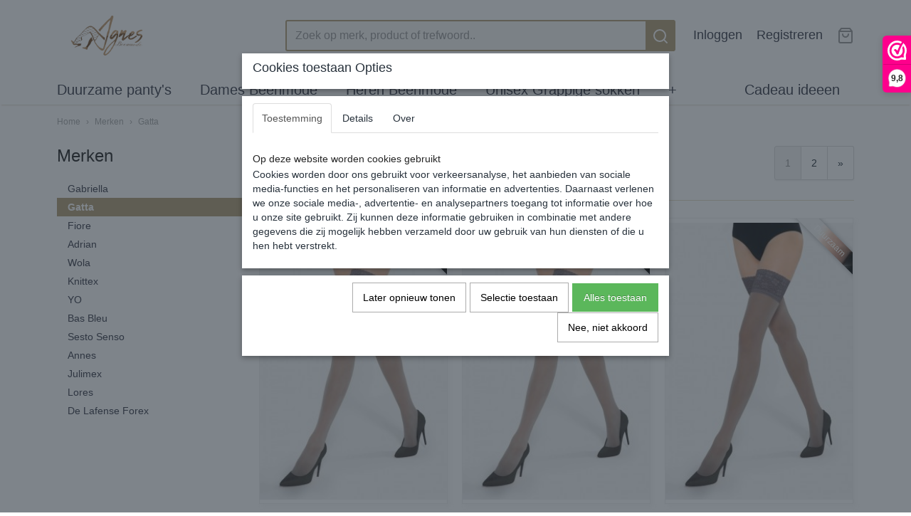

--- FILE ---
content_type: text/html; charset=UTF-8
request_url: https://www.agnesbeenmode.nl/webshop/merken/gatta/
body_size: 10228
content:
<!DOCTYPE html>
<html lang="nl" prefix="og: http://ogp.me/ns#">
<head>
  <meta name="keywords" content=""/>
  <meta name="description" content="Agnes beenmode laat jullie graag kennismaken met de mooiste, betaalbare beenmode en lever tot grote maten.
Agnes Beenmode is een online winkel die panty’s, kousen en pantysokken en aanverwante artikelen verkoop. Het idee is om vrouwen te voorzien van modieuze en comfortabele producten van goede kwaliteit tegen een betaalbare prijs. Tevens is Agnes Beenmode na de grote vraag één van de weinige webshops die panty's en leggings levert voor mannen."/>
  <meta name="language" content="nl"/>
  <meta name="charset" content="UTF-8"/>
  <meta name="google-site-verification" content="bn74Ubp7V2gOkrDqWNmtHL3uqO7us5XkiAwETZneIrI"/>
  <meta name="author" content="googlebb781b5e516ee1d6.html"/>
  <meta name="generator" content="IZICMS2.0"/>
  <meta property="msapplication-TileImage" content="https://www.agnesbeenmode.nl/apple-touch-icon.png?1737481024"/>
  <link href="https://www.agnesbeenmode.nl/apple-touch-icon.png?1737481024" rel="icon" sizes="400x400"/>
  <link href="https://www.agnesbeenmode.nl/favicon.ico" rel="icon" sizes="16x16"/>
  <link href="/service/xml/News/atom.xml" rel="alternate" title="Alle berichten"/>
  <link href="/data/cache/compressedIncludes/compressedIncludes_2390374993_5a42092cb7f4d9da1dc8eba3b3b623f9.css" rel="stylesheet" media="all"/>
  <script src="/core/javascript/mootools/mootools-core-1.6.0-transpiled.js?r=3788&amp;fp=566995b3"></script>
  <script src="/core/javascript/mootools/mootools-more-1.6.0-transpiled.js?r=3788&amp;fp=566995b3"></script>
  <script src="/core/javascript/lib/helper/LocaleGlobal-minified.js?r=3788&amp;fp=566995b3" type="module"></script>
  <script src="/core/javascript/lib/helper/LocaleGlobal-transpiled.js?r=3788&amp;fp=566995b3" defer nomodule></script>
  <script src="/modules/Shop/templates/bootstrap/js/pixeldensity-transpiled.js?r=3788&amp;fp=566995b3"></script>
  <script src="/modules/Shop/templates/bootstrap/js/product_attributes-transpiled.js?r=3788&amp;fp=566995b3"></script>
  <script src="/modules/Shop/templates/bootstrap/js/product-behaviour-transpiled.js?r=3788&amp;fp=566995b3"></script>
  <script src="/modules/Shop/templates/bootstrap/js/modal.js?r=3788&amp;fp=11b4096f"></script>
  <script src="/modules/AfterSale/templates/default/js/cookiepolicy.js?r=3788&amp;fp=72fda8a2"></script>
  <script src="/modules/AfterSale/templates/default/js/facebook-transpiled.js?r=3788&amp;fp=566995b3"></script>
  <script src="/templates/responsive-2/js/touch-mootools-transpiled.js?r=3788&amp;fp=216ea525"></script>
  <script src="/templates/responsive-2/js/responsive-transpiled.js?r=3788&amp;fp=216ea525"></script>
  <script src="/templates/responsive-2/js/designListener-transpiled.js?r=3788&amp;fp=566995b3"></script>
  <script src="/templates/responsive-2/js/category-menu-transpiled.js?r=3788&amp;fp=566995b3"></script>
  <script src="/templates/responsive-2/js/menu.js?r=3788&amp;fp=216ea525"></script>
  <script>/*<![CDATA[*/
    document.addEventListener('DOMContentLoaded',function(){
      var evt = document.createEvent('CustomEvent');evt.initCustomEvent( 'designchange', false, false, {"carousel_slide_duration":"5000ms","carousel_slide1_enabled":"1","carousel_slide1_animation":"fade","carousel_slide1_button_text":"Koop nu!","carousel_slide1_button_href":"https:\/\/www.agnesbeenmode.nl\/webshop\/dames-beenmode\/pantys\/","carousel_slide1_cta_heading":"","carousel_slide1_cta_text":"","carousel_slide2_enabled":"-1","carousel_slide2_animation":"fade","carousel_slide2_button_text":"Eco duurzame panty's","carousel_slide2_button_href":"https:\/\/www.agnesbeenmode.nl\/webshop\/dames-beenmode\/pantys\/gerecyclede-pantys\/","carousel_slide2_cta_heading":"","carousel_slide2_cta_text":"","carousel_slide3_enabled":"-1","carousel_slide3_animation":"slide-left","carousel_slide3_button_text":"Bekijk de collectie","carousel_slide3_button_href":"https:\/\/www.agnesbeenmode.nl\/webshop\/dames-beenmode\/kousen\/maatje-meer-kousen\/","carousel_slide3_cta_heading":"Grote maten Kousen","carousel_slide3_cta_text":"","carousel_slide4_enabled":"-1","carousel_slide4_animation":"slide-down","carousel_slide4_button_text":"Bekijk de collectie","carousel_slide4_button_href":"https:\/\/www.agnesbeenmode.nl\/webshop\/dames-beenmode\/dijenbanden\/","carousel_slide4_cta_heading":"Dijenbanden","carousel_slide4_cta_text":"","carousel_slide5_enabled":"-1","carousel_slide5_animation":"slide-right","carousel_slide5_button_text":"Koop nu!","carousel_slide5_button_href":"https:\/\/www.agnesbeenmode.nl\/webshop\/merken\/bas-bleu\/","carousel_slide5_cta_heading":"","carousel_slide5_cta_text":""} );document.dispatchEvent(evt);
      Locale.define('nl-NL','Core',{"cancel":"Annuleren","close":"Sluiten"});
      Locale.define('nl-NL','Shop',{"loading":"Een moment geduld alstublieft..","error":"Er is helaas een fout opgetreden.","added":"Toegevoegd","product_added_short":"&#x2713; Toegevoegd aan winkelwagen:","product_not_added":"Het product kon niet worden toegevoegd.","variation_not_given_short":"Kies de gewenste uitvoering:","attribute_dimension_error":"Het veld '%s' bevat een ongeldige waarde."});
      Locale.define('nl-NL','Cookie',{"cookie_option_heading":"Cookies toestaan Opties","cookie_option_footer":"<div class=buttons><a class='btn cookie-btn' id='cookie-showagain'>Later opnieuw tonen<\/a><a class='btn cookie-btn' id='allow-selection'>Selectie toestaan<\/a><a class='btn cookie-btn-selected' id='allow-all'>Alles toestaan<\/a><\/div>","cookie_option_body":"<div class='cookie-content' id='mainContent'><ul class='nav nav-tabs'><li><a href='#consent'>Toestemming<\/a><\/li><li><a href='#details'>Details<\/a><\/li><li><a href='#about'>Over<\/a><\/li><\/ul><div id='tabData[consent]' class='tabData'><h4 id='shp-cookie-settings'>Op deze website worden cookies gebruikt<\/h4><p>Cookies worden door ons gebruikt voor verkeersanalyse, het aanbieden van sociale media-functies en het personaliseren van informatie en advertenties. Daarnaast verlenen we onze sociale media-, advertentie- en analysepartners toegang tot informatie over hoe u onze site gebruikt. Zij kunnen deze informatie gebruiken in combinatie met andere gegevens die zij mogelijk hebben verzameld door uw gebruik van hun diensten of die u hen hebt verstrekt.<\/p><\/div><div id='tabData[details]' class='tabData'><div class='form-check align-items-center'><h4 id='shp-cookie-settings'>Noodzakelijk<\/h4><input class='form-check-input' type='checkbox' role='switch' id='shp-cookie-ncecessary' checked='checked' disabled='disabled'><\/div><p>Door essenti\u00eble functies zoals paginanavigatie en toegang tot beveiligde delen van de website mogelijk te maken, dragen noodzakelijke cookies bij aan de bruikbaarheid van een website. Deze cookies zijn essentieel voor de correcte werking van de website.<\/p><div class='form-check align-items-center'><h4 id='shp-cookie-settings'>Statistieken<\/h4><input class='form-check-input' type='checkbox' role='switch' id='shp-cookie-statistics' checked='checked'><\/div><p>Statistische cookies verzamelen en verstrekken anonieme gegevens om website-eigenaren te helpen begrijpen hoe gebruikers omgaan met hun sites.<\/p><div class='form-check align-items-center'><h4 id='shp-cookie-settings'>Marketing<\/h4><input class='form-check-input' type='checkbox' role='switch' id='shp-cookie-marketing'><\/div><p>Er worden cookies voor marketingdoeleinden gebruikt om websitegebruikers te volgen. Het doel is om gebruikers relevante en interessante advertenties te tonen, waardoor deze waardevoller worden voor uitgevers en externe marketeers.<\/p><\/div><div id='tabData[about]' class='tabData'><p>Cookies zijn kleine tekstdocumenten die door websites kunnen worden gebruikt om de gebruikerservaring effici\u00ebnter te maken.<\/p><p>De wet bepaalt dat wij cookies op uw apparaat plaatsen als deze strikt noodzakelijk zijn voor de werking van deze website. Voor alle andere soorten cookies hebben wij uw toestemming nodig. wat betekent dat cookies die als noodzakelijk zijn gecategoriseerd, voornamelijk worden verwerkt op basis van AVG-art. 6 (1) (f). Alle overige cookies, dat wil zeggen die van de soorten voorkeuren en advertenties, worden verwerkt op basis van AVG-art. 6 (1) (a) AVG.<\/p><p>Deze website maakt gebruik van unieke soorten cookies. sommige cookies worden geplaatst via aanbiedingen van derden die op onze pagina's verschijnen.<\/p><p>Vermeld uw toestemmings-id en datum wanneer u contact met ons opneemt over uw toestemming.<\/p><\/div><\/div>","analyticsId":"G-FRL3PT30RB","adwordId":"AW-455-832-8782"});
      Locale.use('nl-NL');
  });
  /*]]>*/</script>
  <script>/*<![CDATA[*/
    
    <!-- Google Tag Manager -->
    (function(w,d,s,l,i){w[l]=w[l]||[];w[l].push({'gtm.start':
    new Date().getTime(),event:'gtm.js'});var f=d.getElementsByTagName(s)[0],
    j=d.createElement(s),dl=l!='dataLayer'?'&l='+l:'';j.async=true;j.src=
    'https://www.googletagmanager.com/gtm.js?id='+i+dl;f.parentNode.insertBefore(j,f);
    })(window,document,'script','dataLayer','GTM-M3G3L2C');
    <!-- End Google Tag Manager -->
    
 window.dataLayer = window.dataLayer || []; 
function gtag(){dataLayer.push(arguments);}
gtag('consent', 'default', { 
'ad_storage': 'denied',
'ad_user_data': 'denied',
'ad_personalization': 'denied',
'analytics_storage': 'denied',
'functionality_storage': 'denied',
'personalization_storage': 'denied',
'security_storage': 'granted'
});
    
    <!-- Facebook Pixel Code -->
    !function(f,b,e,v,n,t,s){if(f.fbq)return;n=f.fbq=function(){n.callMethod?
    n.callMethod.apply(n,arguments):n.queue.push(arguments)};if(!f._fbq)f._fbq=n;
    n.push=n;n.loaded=!0;n.version='2.0';n.queue=[];t=b.createElement(e);t.async=!0;
    t.src=v;s=b.getElementsByTagName(e)[0];s.parentNode.insertBefore(t,s)}(window,
    document,'script','https://connect.facebook.net/en_US/fbevents.js');
    fbq('init', '388813412692925');
    fbq('track', 'PageView');
    <!-- End Facebook Pixel Code -->
  /*]]>*/</script>
  <!-- Global site tag (gtag.js) - Google Analytics -->
  <script async src="https://www.googletagmanager.com/gtag/js?id=G-FRL3PT30RB"></script>
  <script>
    window.dataLayer = window.dataLayer || [];
    function gtag(){dataLayer.push(arguments);}
    gtag('js', new Date());
    gtag('config', 'G-FRL3PT30RB', {"anonymize_ip":true});
  </script>
  <!-- End Google Analytics -->
  <title>Gatta - www.agnesbeenmode.nl</title>
  <meta name="viewport" content="width=device-width, initial-scale=1.0, user-scalable=yes, minimum-scale=1.0, maximum-scale=5.0"/>
  <link rel="canonical" href="https://www.agnesbeenmode.nl/webshop/merken/gatta/" />
</head>
<body itemscope itemtype="http://schema.org/WebPage">
<div id="top">
  <div class="container">
    <div id="logo" onclick="document.location.href='/';"></div>
        <div class="search">
      
      <form action="/zoeken.html" method="get">
        <input class="query" placeholder="Zoek op merk, product of trefwoord.." type="text" name="q" value="" /><button type="submit" class="btn">
          <svg viewBox="0 0 24 24" width="24" height="24" stroke="currentColor" stroke-width="2" fill="none" stroke-linecap="round" stroke-linejoin="round"><circle cx="11" cy="11" r="8"></circle><line x1="21" y1="21" x2="16.65" y2="16.65"></line></svg>
        </button>
      </form>
    </div>
    
          
<div id="basket" class="show_profile">
  <ul>
                  <li><a href="/profiel/inloggen.html" rel="nofollow">Inloggen</a></li>
        <li><a href="/profiel/registreren.html">Registreren</a></li>
                <li class="cart">
        <a href="/webshop/basket.html" class="basketLink"><svg xmlns="http://www.w3.org/2000/svg" width="24" height="24" viewBox="0 0 24 24" fill="none" stroke="#93979d" stroke-width="2" stroke-linecap="round" stroke-linejoin="round" class="shopping-bag"><path d="M6 2L3 6v14a2 2 0 0 0 2 2h14a2 2 0 0 0 2-2V6l-3-4z"></path><line x1="3" y1="6" x2="21" y2="6"></line><path d="M16 10a4 4 0 0 1-8 0"></path></svg></a>
      </li>
    </ul>
</div>
      </div>
</div>
  
<div id="menu">
  <div class="container">
    
    <ul class="pull-right">
                                                                                                                                                  
                  <li class=" pull-right"><a href="/cadeau-ideeen.html">Cadeau ideeen</a></li>
                  
    </ul>
  
      <ul class="categories">
                            <li class=""><a href="/webshop/eco/">Duurzame panty's</a></li>
                              <li class="">
          <a class="dropdown-toggle" href="/webshop/dames-beenmode/">Dames Beenmode <b class="caret"></b></a>
            <div class="dropdown">
              <ul>
                                              <li ><a href="/webshop/dames-beenmode/pantys/" title="Panty's">Panty's</a></li>
                                              <li ><a href="/webshop/dames-beenmode/kousen/" title="Kousen">Kousen</a></li>
                                              <li ><a href="/webshop/dames-beenmode/pantysokken/" title="Pantysokken">Pantysokken</a></li>
                                              <li ><a href="/webshop/dames-beenmode/pantykniekousen/" title="Pantykniekousen">Pantykniekousen</a></li>
                                              <li ><a href="/webshop/dames-beenmode/accessoires/" title="Accessoires">Accessoires</a></li>
                                              <li ><a href="/webshop/dames-beenmode/dijenbanden/" title="Dijenbanden">Dijenbanden</a></li>
                                              <li ><a href="/webshop/dames-beenmode/medica-collectie/" title="Medica collectie">Medica collectie</a></li>
                                              <li ><a href="/webshop/dames-beenmode/gift-box/" title="Gift box">Gift box</a></li>
                                              <li ><a href="/webshop/dames-beenmode/maten/" title="Maten">Maten</a></li>
                                              <li ><a href="/webshop/dames-beenmode/dikte/" title="Dikte">Dikte</a></li>
              
              </ul>
            </div>
          </li>
                              <li class="">
          <a class="dropdown-toggle" href="/webshop/heren-beenmode/">Heren Beenmode <b class="caret"></b></a>
            <div class="dropdown">
              <ul>
                                              <li ><a href="/webshop/heren-beenmode/pantys/" title="Panty's">Panty's</a></li>
                                              <li ><a href="/webshop/heren-beenmode/leggings/" title="Leggings">Leggings</a></li>
                                              <li ><a href="/webshop/heren-beenmode/kniekousen/" title="Kniekousen">Kniekousen</a></li>
                                              <li ><a href="/webshop/heren-beenmode/maten/" title="Maten">Maten</a></li>
                                              <li ><a href="/webshop/heren-beenmode/dikte/" title="Dikte">Dikte</a></li>
              
              </ul>
            </div>
          </li>
                              <li class="">
          <a class="dropdown-toggle" href="/webshop/unisex-grappige-sokken/">Unisex Grappige sokken <b class="caret"></b></a>
            <div class="dropdown">
              <ul>
                                              <li ><a href="/webshop/unisex-grappige-sokken/korte-sokken/" title="Korte sokken">Korte sokken</a></li>
                                              <li ><a href="/webshop/unisex-grappige-sokken/sneaker-sokken/" title="Sneaker sokken">Sneaker sokken</a></li>
                                              <li ><a href="/webshop/unisex-grappige-sokken/maten/" title="Maten">Maten</a></li>
              
              </ul>
            </div>
          </li>
                              <li class="">
          <a class="dropdown-toggle" href="/webshop/oekotex-certificaat-beenmode/">OEKOTEX Certificaat beenmode <b class="caret"></b></a>
            <div class="dropdown">
              <ul>
                                              <li ><a href="/webshop/oekotex-certificaat-beenmode/oekotex-pantys/" title="OEKOTEX panty's">OEKOTEX panty's</a></li>
                                              <li ><a href="/webshop/oekotex-certificaat-beenmode/oekotex-kousen/" title="OEKOTEX Kousen">OEKOTEX Kousen</a></li>
                                              <li ><a href="/webshop/oekotex-certificaat-beenmode/oekotex-pantysokken/" title="OEKOTEX pantysokken">OEKOTEX pantysokken</a></li>
                                              <li ><a href="/webshop/oekotex-certificaat-beenmode/oekotex-kniekousen/" title="OEKOTEX kniekousen">OEKOTEX kniekousen</a></li>
                                              <li ><a href="/webshop/oekotex-certificaat-beenmode/oekotex-sokken/" title="OEKOTEX sokken">OEKOTEX sokken</a></li>
              
              </ul>
            </div>
          </li>
                              <li class="">
          <a class="dropdown-toggle" href="/webshop/merken/">Merken <b class="caret"></b></a>
            <div class="dropdown">
              <ul>
                                              <li ><a href="/webshop/merken/gabriella/" title="Gabriella">Gabriella</a></li>
                                              <li class="active"><a href="/webshop/merken/gatta/" title="Gatta">Gatta</a></li>
                                              <li ><a href="/webshop/merken/fiore/" title="Fiore">Fiore</a></li>
                                              <li ><a href="/webshop/merken/adrian/" title="Adrian">Adrian</a></li>
                                              <li ><a href="/webshop/merken/wola/" title="Wola">Wola</a></li>
                                              <li ><a href="/webshop/merken/knittex/" title="Knittex">Knittex</a></li>
                                              <li ><a href="/webshop/merken/yo/" title="YO">YO</a></li>
                                              <li ><a href="/webshop/merken/bas-bleu/" title="Bas Bleu">Bas Bleu</a></li>
                                              <li ><a href="/webshop/merken/sesto-senso/" title="Sesto Senso">Sesto Senso</a></li>
                                              <li ><a href="/webshop/merken/annes/" title="Annes">Annes</a></li>
                                              <li ><a href="/webshop/merken/julimex/" title="Julimex">Julimex</a></li>
                                              <li ><a href="/webshop/merken/lores/" title="Lores">Lores</a></li>
                                              <li ><a href="/webshop/merken/de-lafense-forex/" title="De Lafense Forex">De Lafense Forex</a></li>
              
              </ul>
            </div>
          </li>
              
          </ul>
      </div>
</div>
<div class="visible-phone mobileHeader">
  <a href="#" class="openMobileMenu"></a>
  <form action="/zoeken.html" method="get" class="search">
    <input class="query" placeholder="Zoek op merk, product of trefwoord.." type="text" name="q" value="" /><button type="submit" class="btn">
      <svg viewBox="0 0 24 24" width="24" height="24" stroke="currentColor" stroke-width="2" fill="none" stroke-linecap="round" stroke-linejoin="round"><circle cx="11" cy="11" r="8"></circle><line x1="21" y1="21" x2="16.65" y2="16.65"></line></svg></button>
  </form>
</div>
  
  <div id="breadcrumbs" class="container">
    <a href="/" title="Home">Home</a> › <a href="/webshop/merken/" title="Merken">Merken</a> › <a href="/webshop/merken/gatta/" title="Gatta">Gatta</a>
  </div>
<div class="container" id="site">
  <div class="row">
          <div class="span3">
        
    
<div class="categoryMenu">
  <h2>Merken</h2>
  <ul>
            <li >
      <a href="/webshop/merken/gabriella/" title="Gabriella">Gabriella</a>
    
    
        </li>
                <li class="active">
      <a href="/webshop/merken/gatta/" title="Gatta">Gatta</a>
    
    
        </li>
                <li >
      <a href="/webshop/merken/fiore/" title="Fiore">Fiore</a>
    
    
        </li>
                <li >
      <a href="/webshop/merken/adrian/" title="Adrian">Adrian</a>
    
    
        </li>
                <li >
      <a href="/webshop/merken/wola/" title="Wola">Wola</a>
    
    
        </li>
                <li >
      <a href="/webshop/merken/knittex/" title="Knittex">Knittex</a>
    
    
        </li>
                <li >
      <a href="/webshop/merken/yo/" title="YO">YO</a>
    
    
        </li>
                <li >
      <a href="/webshop/merken/bas-bleu/" title="Bas Bleu">Bas Bleu</a>
    
    
        </li>
                <li >
      <a href="/webshop/merken/sesto-senso/" title="Sesto Senso">Sesto Senso</a>
    
    
        </li>
                <li >
      <a href="/webshop/merken/annes/" title="Annes">Annes</a>
    
    
        </li>
                <li >
      <a href="/webshop/merken/julimex/" title="Julimex">Julimex</a>
    
    
        </li>
                <li >
      <a href="/webshop/merken/lores/" title="Lores">Lores</a>
    
    
        </li>
                <li >
      <a href="/webshop/merken/de-lafense-forex/" title="De Lafense Forex">De Lafense Forex</a>
    
    
        </li>
      
</ul>
</div>
  
      </div>
      <div class="span9">
        <div class="iziSection" id="section_main"><div id="section_main_0" class="ShopModule iziModule"><div class="basketAction iziAction">
<div id="basket" class="show_profile">
  <ul>
                  <li><a href="/profiel/inloggen.html" rel="nofollow">Inloggen</a></li>
        <li><a href="/profiel/registreren.html">Registreren</a></li>
                <li class="cart">
        <a href="/webshop/basket.html" class="basketLink"><svg xmlns="http://www.w3.org/2000/svg" width="24" height="24" viewBox="0 0 24 24" fill="none" stroke="#93979d" stroke-width="2" stroke-linecap="round" stroke-linejoin="round" class="shopping-bag"><path d="M6 2L3 6v14a2 2 0 0 0 2 2h14a2 2 0 0 0 2-2V6l-3-4z"></path><line x1="3" y1="6" x2="21" y2="6"></line><path d="M16 10a4 4 0 0 1-8 0"></path></svg></a>
      </li>
    </ul>
</div>
<div class='clear'></div></div></div><div id="section_main_1" class="ShopModule iziModule"><div class="categoryOverviewAction iziAction">
                                                              
  
  <div class="pagination-options">
  
  <form method="get">
      
    Sorteer op: &nbsp;
    <select name="sorting" onchange="this.form.submit();">
          <option value="weight|asc" selected="selected">Standaard volgorde (oplopend)</option>
          <option value="weight|desc">Standaard volgorde (aflopend)</option>
          <option value="sale_price|asc">Prijs (oplopend)</option>
          <option value="sale_price|desc">Prijs (aflopend)</option>
          <option value="discount_price|asc">Korting (oplopend)</option>
          <option value="discount_price|desc">Korting (aflopend)</option>
          <option value="name|asc">Naam (oplopend)</option>
          <option value="name|desc">Naam (aflopend)</option>
          <option value="available|asc">Beschikbaar (oplopend)</option>
          <option value="available|desc">Beschikbaar (aflopend)</option>
    
    </select>
  
      <div class="pagination right">
          <ul>
                        <li class="active"><a href="?page=1">1</a></li>
            <li><a href="?page=2">2</a></li>
      
                  <li><a href="?page=2" class="next">&raquo;</a></li>
            </ul>
        </div>
  
  
  <div class="clearfix"></div>
      <hr />
    </form>
</div>
  <div class="row">
          
  
<div class="span3 product">
  <div class="thumbnail">
      <div class="product-ribbon">
          Duurzaam
        </div>
      <a href="/webshop/merken/gatta/detail/776/gatta-michelle-grigio-matte-hold-up-kousen-met-brede-kant-20-denier-maat-ml-34.html" title="Gatta Michelle grigio Matte Hold Up Kousen met brede kant 20 denier, maat M/L (3/4)" data-background="/data/upload/Shop/images/255x1000x0_gattamichellegrigio5-0.jpg"></a>
  </div>
  <span class="name">Gatta Michelle grigio Matte Hold Up Kousen met brede kant 20 denier, maat M/L (3/4)</span>
  <div class="price">
        <span class="price">&euro; 13,99</span>
    </div>
  
            <div class="in-stock"><span class="indicator">&#x2713;</span> Op voorraad</div>
      
  <div class="buttons">
                  <a class="btn buy" href="#add" data-product_id="776">In winkelwagen</a>
            </div>
</div>
          
  
<div class="span3 product">
  <div class="thumbnail">
      <div class="product-ribbon">
          Duurzaam
        </div>
      <a href="/webshop/merken/gatta/detail/775/gatta-michelle-grigio-matte-hold-up-kousen-met-brede-kant-van-20-denier-maat-12--xss.html" title="Gatta Michelle grigio Matte Hold Up Kousen met brede kant van 20 denier, maat 1/2 ( XS/S)" data-background="/data/upload/Shop/images/255x1000x0_gattamichellegrigio5.jpg"></a>
  </div>
  <span class="name">Gatta Michelle grigio Matte Hold Up Kousen met brede kant van 20 denier, maat 1/2 ( XS/S)</span>
  <div class="price">
        <span class="price">&euro; 13,99</span>
    </div>
  
            <div class="in-stock"><span class="indicator">&#x2713;</span> Op voorraad</div>
      
  <div class="buttons">
                  <a class="btn buy" href="#add" data-product_id="775">In winkelwagen</a>
            </div>
</div>
          
  
<div class="span3 product">
  <div class="thumbnail">
      <div class="product-ribbon">
          Duurzaam
        </div>
      <a href="/webshop/merken/gatta/detail/774/gatta-michelle-grafit-matte-hold-up-kousen-met-brede-kant-20-denier-maat-ml-34.html" title="Gatta Michelle grafit Matte Hold Up Kousen met brede kant 20 denier, maat M/L (3/4)" data-background="/data/upload/Shop/images/255x1000x0_gattamichellegrafit5-0.jpg"></a>
  </div>
  <span class="name">Gatta Michelle grafit Matte Hold Up Kousen met brede kant 20 denier, maat M/L (3/4)</span>
  <div class="price">
        <span class="price">&euro; 13,99</span>
    </div>
  
            <div class="in-stock"><span class="indicator">&#x2713;</span> Op voorraad</div>
      
  <div class="buttons">
                  <a class="btn buy" href="#add" data-product_id="774">In winkelwagen</a>
            </div>
</div>
          
  
<div class="span3 product">
  <div class="thumbnail">
      <div class="product-ribbon">
          Duurzaam
        </div>
      <a href="/webshop/merken/gatta/detail/773/gatta-michelle-grafit-matte-hold-up-kousen-met-brede-kant-van-20-denier-maat-12--xss.html" title="Gatta Michelle grafit Matte Hold Up Kousen met brede kant van 20 denier, maat 1/2 ( XS/S)" data-background="/data/upload/Shop/images/255x1000x0_gattamichellegrafit5.jpg"></a>
  </div>
  <span class="name">Gatta Michelle grafit Matte Hold Up Kousen met brede kant van 20 denier, maat 1/2 ( XS/S)</span>
  <div class="price">
        <span class="price">&euro; 13,99</span>
    </div>
  
            <div class="in-stock"><span class="indicator">&#x2713;</span> Op voorraad</div>
      
  <div class="buttons">
                  <a class="btn buy" href="#add" data-product_id="773">In winkelwagen</a>
            </div>
</div>
          
  
<div class="span3 product">
  <div class="thumbnail">
      <div class="product-ribbon">
          Duurzaam
        </div>
      <a href="/webshop/merken/gatta/detail/772/gatta-michelle-natural-matte-hold-up-kousen-met-brede-kant-20-denier-maat-ml-34.html" title="Gatta Michelle natural Matte Hold Up Kousen met brede kant 20 denier, maat M/L (3/4)" data-background="/data/upload/Shop/images/255x1000x0_gattamichellenatural6-0.jpg"></a>
  </div>
  <span class="name">Gatta Michelle natural Matte Hold Up Kousen met brede kant 20 denier, maat M/L (3/4)</span>
  <div class="price">
        <span class="price">&euro; 13,99</span>
    </div>
  
            <div class="in-stock"><span class="indicator">&#x2713;</span> Op voorraad</div>
      
  <div class="buttons">
                  <a class="btn buy" href="#add" data-product_id="772">In winkelwagen</a>
            </div>
</div>
          
  
<div class="span3 product">
  <div class="thumbnail">
      <div class="product-ribbon">
          Duurzaam
        </div>
      <a href="/webshop/merken/gatta/detail/771/gatta-michelle-natural-matte-hold-up-kousen-met-brede-kant-van-20-denier-maat-12--xss.html" title="Gatta Michelle natural Matte Hold Up Kousen met brede kant van 20 denier, maat 1/2 ( XS/S)" data-background="/data/upload/Shop/images/255x1000x0_gattamichellenatural6.jpg"></a>
  </div>
  <span class="name">Gatta Michelle natural Matte Hold Up Kousen met brede kant van 20 denier, maat 1/2 ( XS/S)</span>
  <div class="price">
        <span class="price">&euro; 13,99</span>
    </div>
  
            <div class="in-stock"><span class="indicator">&#x2713;</span> Op voorraad</div>
      
  <div class="buttons">
                  <a class="btn buy" href="#add" data-product_id="771">In winkelwagen</a>
            </div>
</div>
          
  
<div class="span3 product">
  <div class="thumbnail">
      <div class="product-ribbon">
          Duurzaam
        </div>
      <a href="/webshop/merken/gatta/detail/707/gatta-open-teen-zomerpanty-senza-dita-10den-kleur-golden-maat-m.html" title="Gatta open teen zomerpanty Senza Dita 10DEN, kleur-golden, maat M" data-background="/data/upload/Shop/images/255x1000x0_gattasenzaditagolden17-0.png"></a>
  </div>
  <span class="name">Gatta open teen zomerpanty Senza Dita 10DEN, kleur-golden, maat M</span>
  <div class="price">
        <span class="price">&euro; 12,99</span>
    </div>
  
            <div class="in-stock"><span class="indicator">&#x2713;</span> Op voorraad</div>
      
  <div class="buttons">
                  <a class="btn buy" href="#add" data-product_id="707">In winkelwagen</a>
            </div>
</div>
          
  
<div class="span3 product">
  <div class="thumbnail">
      <div class="product-ribbon">
          Duurzaam
        </div>
      <a href="/webshop/merken/gatta/detail/706/gatta-michelle-matte-hold-up-kousen-met-brede-kant-20-denier-maat-xss-12-kleur-golden--licht-beige.html" title="Gatta Michelle Matte Hold Up Kousen met brede kant 20 denier, maat  XS/S (1/2) kleur golden ( licht beige)" data-background="/data/upload/Shop/images/255x1000x0_gattamichellegolden02-1.png"></a>
  </div>
  <span class="name">Gatta Michelle Matte Hold Up Kousen met brede kant 20 denier, maat  XS/S (1/2) kleur golden ( licht beige)</span>
  <div class="price">
        <span class="price">&euro; 13,99</span>
    </div>
  
            <div class="in-stock"><span class="indicator">&#x2713;</span> Op voorraad</div>
      
  <div class="buttons">
                  <a class="btn buy" href="#add" data-product_id="706">In winkelwagen</a>
            </div>
</div>
          
  
<div class="span3 product">
  <div class="thumbnail">
      <div class="product-ribbon">
        </div>
      <a href="/webshop/merken/gatta/detail/703/gatta-michelle-matte-hold-up-kousen-met-brede-kant-20-denier-maat-ml-34-kleur-rood-ferrari.html" title="Gatta Michelle Matte Hold Up Kousen met brede kant 20 denier, maat M/L (3/4), kleur rood (ferrari)" data-background="/data/upload/Shop/images/255x1000x0_gattamichelleferrafi4-0.jpg"></a>
  </div>
  <span class="name">Gatta Michelle Matte Hold Up Kousen met brede kant 20 denier, maat M/L (3/4), kleur rood (ferrari)</span>
  <div class="price">
        <span class="price">&euro; 13,99</span>
    </div>
  
            <div class="in-stock"><span class="indicator">&#x2713;</span> Op voorraad</div>
      
  <div class="buttons">
                  <a class="btn buy" href="#add" data-product_id="703">In winkelwagen</a>
            </div>
</div>
          
  
<div class="span3 product">
  <div class="thumbnail">
      <div class="product-ribbon">
        </div>
      <a href="/webshop/merken/gatta/detail/700/gatta-brigitte-kwaliteit-visnet-panty-met-grote-mazen20den-donkergrijs-grafit-maat-ml-34.html" title="Gatta Brigitte kwaliteit visnet panty met grote mazen,20DEN, donkergrijs (grafit) maat M/L (3/4)" data-background="/data/upload/Shop/images/255x1000x0_gattabrigittegrijs-0.jpg"></a>
  </div>
  <span class="name">Gatta Brigitte kwaliteit visnet panty met grote mazen,20DEN, donkergrijs (grafit) maat M/L (3/4)</span>
  <div class="price">
        <span class="price">&euro; 12,99</span>
    </div>
  
            <div class="in-stock"><span class="indicator">&#x2713;</span> Op voorraad</div>
      
  <div class="buttons">
                  <a class="btn buy" href="#add" data-product_id="700">In winkelwagen</a>
            </div>
</div>
          
  
<div class="span3 product">
  <div class="thumbnail">
      <div class="product-ribbon">
        </div>
      <a href="/webshop/merken/gatta/detail/699/gatta-brigitte-kwaliteit-visnet-panty-met-grote-mazen20den-donkergrijs-grafit--maat-xss-12.html" title="Gatta Brigitte kwaliteit visnet panty met grote mazen,20DEN, donkergrijs (grafit) , maat XS/S (1/2)" data-background="/data/upload/Shop/images/255x1000x0_gattabrigittegrijs.jpg"></a>
  </div>
  <span class="name">Gatta Brigitte kwaliteit visnet panty met grote mazen,20DEN, donkergrijs (grafit) , maat XS/S (1/2)</span>
  <div class="price">
        <span class="price">&euro; 12,99</span>
    </div>
  
            <div class="in-stock"><span class="indicator">&#x2713;</span> Op voorraad</div>
      
  <div class="buttons">
                  <a class="btn buy" href="#add" data-product_id="699">In winkelwagen</a>
            </div>
</div>
          
  
<div class="span3 product">
  <div class="thumbnail">
      <div class="product-ribbon">
          Duurzaam
        </div>
      <a href="/webshop/merken/gatta/detail/668/gatta-zwarte-micro-mesh-panty-funny-06-20den-met-sterren-patroon-maat-3-m.html" title="Gatta zwarte micro-mesh panty Funny 06, 20DEN, met sterren patroon, maat 3 (M)" data-background="/data/upload/Shop/images/255x1000x0_gatta4funny06.jpg"></a>
  </div>
  <span class="name">Gatta zwarte micro-mesh panty Funny 06, 20DEN, met sterren patroon, maat 3 (M)</span>
  <div class="price">
        <span class="price">&euro; 12,99</span>
    </div>
  
            <div class="in-stock"><span class="indicator">&#x2713;</span> Op voorraad</div>
      
  <div class="buttons">
                  <a class="btn buy" href="#add" data-product_id="668">In winkelwagen</a>
            </div>
</div>
          
  
<div class="span3 product">
  <div class="thumbnail">
      <div class="product-ribbon">
          Duurzaam
        </div>
      <a href="/webshop/merken/gatta/detail/667/gatta-zwarte-micro-mesh-panty-funny-06-20den-met-sterren-patroon-maat-2-s.html" title="Gatta zwarte micro-mesh panty Funny 06, 20DEN, met sterren patroon, maat 2-S" data-background="/data/upload/Shop/images/255x1000x0_gatta4funny06-2.jpg"></a>
  </div>
  <span class="name">Gatta zwarte micro-mesh panty Funny 06, 20DEN, met sterren patroon, maat 2-S</span>
  <div class="price">
        <span class="price">&euro; 12,99</span>
    </div>
  
            <div class="in-stock"><span class="indicator">&#x2713;</span> Op voorraad</div>
      
  <div class="buttons">
                  <a class="btn buy disabled" href="#" disabled>In winkelwagen</a>
            </div>
</div>
          
  
<div class="span3 product">
  <div class="thumbnail">
      <div class="product-ribbon">
        </div>
      <a href="/webshop/merken/gatta/detail/659/gatta-zwarte-micro-mesh-panty-funny-06-20den-met-sterren-patroon-maat-l-4.html" title="Gatta zwarte micro-mesh panty Funny 06, 20DEN, met sterren patroon, maat L (4)" data-background="/data/upload/Shop/images/255x1000x0_gatta4funny06-1.jpg"></a>
  </div>
  <span class="name">Gatta zwarte micro-mesh panty Funny 06, 20DEN, met sterren patroon, maat L (4)</span>
  <div class="price">
        <span class="price">&euro; 12,99</span>
    </div>
  
            <div class="in-stock"><span class="indicator">&#x2713;</span> Op voorraad</div>
      
  <div class="buttons">
                  <a class="btn buy" href="#add" data-product_id="659">In winkelwagen</a>
            </div>
</div>
          
  
<div class="span3 product">
  <div class="thumbnail">
      <div class="product-ribbon">
          Duurzaam
        </div>
      <a href="/webshop/merken/gatta/detail/653/gatta-satin-sheer-zwarte-panty-met-hartjesdessin-tiffy-20-denier-met-lycra-maat-s-2.html" title="Gatta Satin sheer zwarte panty met hartjesdessin Tiffy, 20 denier met Lycra, maat S (2)" data-background="/data/upload/Shop/images/255x1000x0_gatta4tiffy-1.jpg"></a>
  </div>
  <span class="name">Gatta Satin sheer zwarte panty met hartjesdessin Tiffy, 20 denier met Lycra, maat S (2)</span>
  <div class="price">
        <span class="price">&euro; 11,99</span>
    </div>
  
            <div class="in-stock"><span class="indicator not">&#x2718;</span> Niet op voorraad</div>
      
  <div class="buttons">
                  <a class="btn buy disabled" href="#" disabled>In winkelwagen</a>
            </div>
</div>
          
  
<div class="span3 product">
  <div class="thumbnail">
      <div class="product-ribbon">
          Duurzaam
        </div>
      <a href="/webshop/merken/gatta/detail/652/gatta-satin-sheer-zwarte-panty-met-hartjesdessin-tiffy-20-denier-met-lycra-maat-m-3.html" title="Gatta Satin sheer zwarte panty met hartjesdessin Tiffy, 20 denier met Lycra, maat M (3)" data-background="/data/upload/Shop/images/255x1000x0_gatta4tiffy-0.jpg"></a>
  </div>
  <span class="name">Gatta Satin sheer zwarte panty met hartjesdessin Tiffy, 20 denier met Lycra, maat M (3)</span>
  <div class="price">
        <span class="price">&euro; 11,99</span>
    </div>
  
            <div class="in-stock"><span class="indicator not">&#x2718;</span> Niet op voorraad</div>
      
  <div class="buttons">
                  <a class="btn buy disabled" href="#" disabled>In winkelwagen</a>
            </div>
</div>
          
  
<div class="span3 product">
  <div class="thumbnail">
      <div class="product-ribbon">
          Duurzaam
        </div>
      <a href="/webshop/merken/gatta/detail/651/gatta-satin-sheer-zwarte-panty-met-hartjesdessin-tiffy-20-denier-met-lycra-maat-l-4.html" title="Gatta Satin sheer zwarte panty met hartjesdessin Tiffy, 20 denier met Lycra, maat L (4)" data-background="/data/upload/Shop/images/255x1000x0_gatta4tiffy.jpg"></a>
  </div>
  <span class="name">Gatta Satin sheer zwarte panty met hartjesdessin Tiffy, 20 denier met Lycra, maat L (4)</span>
  <div class="price">
        <span class="price">&euro; 11,99</span>
    </div>
  
            <div class="in-stock"><span class="indicator not">&#x2718;</span> Niet op voorraad</div>
      
  <div class="buttons">
                  <a class="btn buy disabled" href="#" disabled>In winkelwagen</a>
            </div>
</div>
          
  
<div class="span3 product">
  <div class="thumbnail">
      <div class="product-ribbon">
          Duurzaam
        </div>
      <a href="/webshop/merken/gatta/detail/194/gatta-zwarte-hold-up-kousen-calze-relax-medica-met-geleidelijke-ondersteuning-85-12-mmhg-20den-maat-12--xs-s.html" title="Gatta zwarte Hold Up Kousen Calze Relax Medica met geleidelijke ondersteuning (8,5-12 mmHg) 20DEN, maat 1/2 ( XS-S)" data-background="/data/upload/Shop/images/255x1000x0_-gatta-calze-relax-medico-0.jpg"></a>
  </div>
  <span class="name">Gatta zwarte Hold Up Kousen Calze Relax Medica met geleidelijke ondersteuning (8,5-12 mmHg) 20DEN, maat 1/2 ( XS-S)</span>
  <div class="price">
        <span class="price">&euro; 16,99</span>
    </div>
  
            <div class="in-stock"><span class="indicator">&#x2713;</span> Op voorraad</div>
      
  <div class="buttons">
                  <a class="btn buy" href="#add" data-product_id="194">In winkelwagen</a>
            </div>
</div>
          
  
<div class="span3 product">
  <div class="thumbnail">
      <div class="product-ribbon">
          Duurzaam
        </div>
      <a href="/webshop/merken/gatta/detail/602/gatta-transparante-anticellulitis-panty-bye-cellulite-20den-daino-maat-2-s.html" title="Gatta transparante anticellulitis panty Bye Cellulite 20DEN, daino, maat 2-S" data-background="/data/upload/Shop/images/255x1000x0_gattabyedaino3-2.png"></a>
  </div>
  <span class="name">Gatta transparante anticellulitis panty Bye Cellulite 20DEN, daino, maat 2-S</span>
  <div class="price">
        <span class="price">&euro; 15,99</span>
    </div>
  
            <div class="in-stock"><span class="indicator">&#x2713;</span> Op voorraad</div>
      
  <div class="buttons">
                  <a class="btn buy" href="#add" data-product_id="602">In winkelwagen</a>
            </div>
</div>
          
  
<div class="span3 product">
  <div class="thumbnail">
      <div class="product-ribbon">
        </div>
      <a href="/webshop/merken/gatta/detail/188/gatta-transparante-anticellulitis-panty-bye-cellulite-20den-daino-beige-maat-4-l.html" title="Gatta transparante anticellulitis panty Bye Cellulite 20DEN, daino-beige, maat 4-L" data-background="/data/upload/Shop/images/255x1000x0_gattabyedaino3-1.png"></a>
  </div>
  <span class="name">Gatta transparante anticellulitis panty Bye Cellulite 20DEN, daino-beige, maat 4-L</span>
  <div class="price">
        <span class="price">&euro; 15,99</span>
    </div>
  
            <div class="in-stock"><span class="indicator not">&#x2718;</span> Niet op voorraad</div>
      
  <div class="buttons">
                  <a class="btn buy disabled" href="#" disabled>In winkelwagen</a>
            </div>
</div>
          
  
<div class="span3 product">
  <div class="thumbnail">
      <div class="product-ribbon">
          Duurzaam
        </div>
      <a href="/webshop/merken/gatta/detail/187/gatta-transparante-anticellulitis-panty-bye-cellulite-20den-daino-beige-maat-3-m.html" title="Gatta transparante anticellulitis panty Bye Cellulite 20DEN, daino-beige, maat 3-M" data-background="/data/upload/Shop/images/255x1000x0_gattabyedaino3-0.png"></a>
  </div>
  <span class="name">Gatta transparante anticellulitis panty Bye Cellulite 20DEN, daino-beige, maat 3-M</span>
  <div class="price">
        <span class="price">&euro; 15,99</span>
    </div>
  
            <div class="in-stock"><span class="indicator not">&#x2718;</span> Niet op voorraad</div>
      
  <div class="buttons">
                  <a class="btn buy disabled" href="#" disabled>In winkelwagen</a>
            </div>
</div>
          
  
<div class="span3 product">
  <div class="thumbnail">
      <div class="product-ribbon">
          Duurzaam
        </div>
      <a href="/webshop/merken/gatta/detail/618/gatta-rode-microfiber-jarretelgordel-met-4-jarretels-pussycat-maat-m.html" title="Gatta rode microfiber jarretelgordel met 4 jarretels Pussycat, maat M" data-background="/data/upload/Shop/images/255x1000x0_gattapussycat02-0.jpg"></a>
  </div>
  <span class="name">Gatta rode microfiber jarretelgordel met 4 jarretels Pussycat, maat M</span>
  <div class="price">
        <span class="price">&euro; 15,99</span>
    </div>
  
            <div class="in-stock"><span class="indicator">&#x2713;</span> Op voorraad</div>
      
  <div class="buttons">
                  <a class="btn buy" href="#add" data-product_id="618">In winkelwagen</a>
            </div>
</div>
          
  
<div class="span3 product">
  <div class="thumbnail">
      <div class="product-ribbon">
          Duurzaam
        </div>
      <a href="/webshop/merken/gatta/detail/617/gatta-rode-microfiber-jarretelgordel-met-4-jarretels-pussycat-maat-s.html" title="Gatta rode microfiber jarretelgordel met 4 jarretels Pussycat, maat S" data-background="/data/upload/Shop/images/255x1000x0_gattapussycat02.jpg"></a>
  </div>
  <span class="name">Gatta rode microfiber jarretelgordel met 4 jarretels Pussycat, maat S</span>
  <div class="price">
        <span class="price">&euro; 15,99</span>
    </div>
  
            <div class="in-stock"><span class="indicator">&#x2713;</span> Op voorraad</div>
      
  <div class="buttons">
                  <a class="btn buy" href="#add" data-product_id="617">In winkelwagen</a>
            </div>
</div>
          
  
<div class="span3 product">
  <div class="thumbnail">
      <div class="product-ribbon">
        </div>
      <a href="/webshop/merken/gatta/detail/547/gatta-wola-funky-2-pack-unisex-grappige-sneakersokken-2-verschillende-patronen-maat-43-46-hond--kat.html" title="Gatta-Wola Funky 2-pack Unisex-grappige Sneakersokken-2 verschillende patronen, maat 43-46, hond &amp; kat" data-background="/data/upload/Shop/images/255x1000x0_wolafunkysneakersokkenkathond4.png"></a>
  </div>
  <span class="name">Gatta-Wola Funky 2-pack Unisex-grappige Sneakersokken-2 verschillende patronen, maat 43-46, hond & kat</span>
  <div class="price">
        <span class="price">&euro; 14,99</span>
    </div>
  
            <div class="in-stock"><span class="indicator">&#x2713;</span> Op voorraad</div>
      
  <div class="buttons">
                  <a class="btn buy" href="#add" data-product_id="547">In winkelwagen</a>
            </div>
</div>
    
  </div>
  <div class="pagination-options">
  
  <form method="get">
  
      <div class="pagination right">
          <ul>
                        <li class="active"><a href="?page=1">1</a></li>
            <li><a href="?page=2">2</a></li>
      
                  <li><a href="?page=2" class="next">&raquo;</a></li>
            </ul>
        </div>
  
  
  <div class="clearfix"></div>
    </form>
</div>
<div class='clear'></div></div></div></div>
      </div>
      </div>
  <div class="row">
    <div class="span12"><div class="iziSection iziStaticSection" id="section_footer"><div class="iziContent" id="section_footer_0"><div class="iziInnerContent"><h5 style="text-align: center;"><span style="font-size: 14pt;"><i>Agnesbeenmode neemt de verzendkosten voor rekening binnen Nederland. Jij betaalt dus geen verzendkosten.</i>&nbsp;</span></h5></div></div></div></div>
  </div>
</div>
  
  
    
  
  
                                                                                                                                              
  <footer>
    <div class="container">
      <div class="row">
              <div class="span3" id="footer_menu">
          <h3>Informatie</h3>
          <ul>
                                                          <li>
                <a href="/contact.html">Contact</a>
              </li>
                                                <li>
                <a href="/over-ons.html">Over ons</a>
              </li>
                                                <li>
                <a href="/retourneren.html">Retourneren</a>
              </li>
                                                                      <li>
                <a href="/algemene-voorwaarden.html">Algemene voorwaarden</a>
              </li>
                                                <li>
                <a href="/privacybeleid.html">privacybeleid</a>
              </li>
                                                <li>
                <a href="/klachten.html">Klachten</a>
              </li>
                                                                                                                                    
          </ul>
        </div>
              
                    
      <div class="span3" id="footer_categories">
                  <h3>Categorie&euml;n</h3>
          <ul>
                          <li><a href="/webshop/eco/">Duurzame panty's</a></li>
                          <li><a href="/webshop/dames-beenmode/">Dames Beenmode</a></li>
                          <li><a href="/webshop/heren-beenmode/">Heren Beenmode</a></li>
                          <li><a href="/webshop/unisex-grappige-sokken/">Unisex Grappige sokken</a></li>
                          <li><a href="/webshop/oekotex-certificaat-beenmode/">OEKOTEX Certificaat beenmode</a></li>
                          <li><a href="/webshop/merken/">Merken</a></li>
            
          </ul>
              </div>
              <div class="span6">
          <div class="iziSection iziStaticSection" id="section_footerColumn"><div class="iziContent" id="section_footerColumn_0"><div class="contentHeader iziHeader"><h2>Chat </h2></div><div class="iziInnerContent"><p><a href="https://wa.me/31630143323"><img src="/data/upload/images/whatsapp.png" alt="" width="26" height="26" />&nbsp; Klantenservice 06 30143323</a></p>
<p><img src="/data/upload/images/561127.png" alt="" width="29" height="29" /> <a href="mailto:info@agnesbeenmode.nl">info@agnesbeenmode.nl</a></p>
<p><img src="/data/upload/images/bb-vvvck-besteden-bijons-1920x576.jpg" alt="" width="1227" height="368" /></p>
<p>&nbsp;</p>
<p>&nbsp;</p></div></div><div id="section_footerColumn_1" class="SnippetsModule iziModule"><div class="loadAction iziAction"><p>[VALUED-WIDGET layout=reviews size=small align=center theme=dark amount=6]</p><div class='clear'></div></div></div></div>
        </div>
      
      </div>
    </div>
  </footer>
  <div class="copyright">
      <div id="payment_methods">
      
<ul class="payment-methods">
    <li class="sprite-ideal" title="Ideal"></li>
      <li class="sprite-bancontact" title="Bancontact"></li>
      <li class="sprite-klarna" title="Klarna"></li>
      <li class="sprite-belfius" title="Belfius"></li>
      <li class="sprite-inghomepay" title="Inghomepay"></li>
        <li class="sprite-mastercard" title="Mastercard"></li>
    <li class="sprite-visa" title="visa"></li>
    <li class="sprite-maestro" title="Maestro"></li>
      <li class="sprite-vvvgiftcard" title="Vvvgiftcard"></li>
  
</ul>
    </div>
  
      
      
    &copy; 2026 www.agnesbeenmode.nl
        - Powered by Shoppagina.nl
    </div>
  
  
<div id="cookiepolicy" class="cookiepolicy-type-2">
  <div class="container"> 
    <div class="message"><p>Wij maken gebruik van cookies om onze website te verbeteren, om het verkeer op de website te analyseren, om de website naar behoren te laten werken en voor de koppeling met social media. Door op Ja te klikken, geef je toestemming voor het plaatsen van alle cookies zoals omschreven in onze privacy- en cookieverklaring.</p></div>
    <div class="buttons">
      <a href="#cookiepolicy-options" class="btn btn-success">Cookie Opties</a>
      <a href="#cookiepolicy-accept" class="btn btn-success">Ja, ik ga akkoord</a>
      <a href="#cookiepolicy-deny" class="btn">Nee, niet akkoord</a>
    </div>
  </div>
</div>
<!-- Google Tag Manager (noscript) -->
<noscript><iframe src="https://www.googletagmanager.com/ns.html?id=GTM-M3G3L2C" height="0" width="0" style="display:none;visibility:hidden"></iframe></noscript>
<!-- End Google Tag Manager (noscript) -->
<noscript><img height='1' width='1' style='display:none' src='https://www.facebook.com/tr?id=388813412692925&ev=PageView&noscript=1'/></noscript>  <script type="text/javascript">
    (function() {
  _webwinkelkeur_id = 1204362;
  _webwinkelkeur_sidebar = true;
  _webwinkelkeur_tooltip = true;
  _webwinkelkeur_sidebar_position = 'right';
  _webwinkelkeur_sidebar_top = '50px';
    var js = document.createElement("script");
    js.type = "text/javascript";
    js.async = true;
    js.src = "https://www.webwinkelkeur.nl/js/sidebar.js";
    var s = document.getElementsByTagName("script")[0];
    s.parentNode.insertBefore(js, s);
})();
  </script>
</body>
</html>
